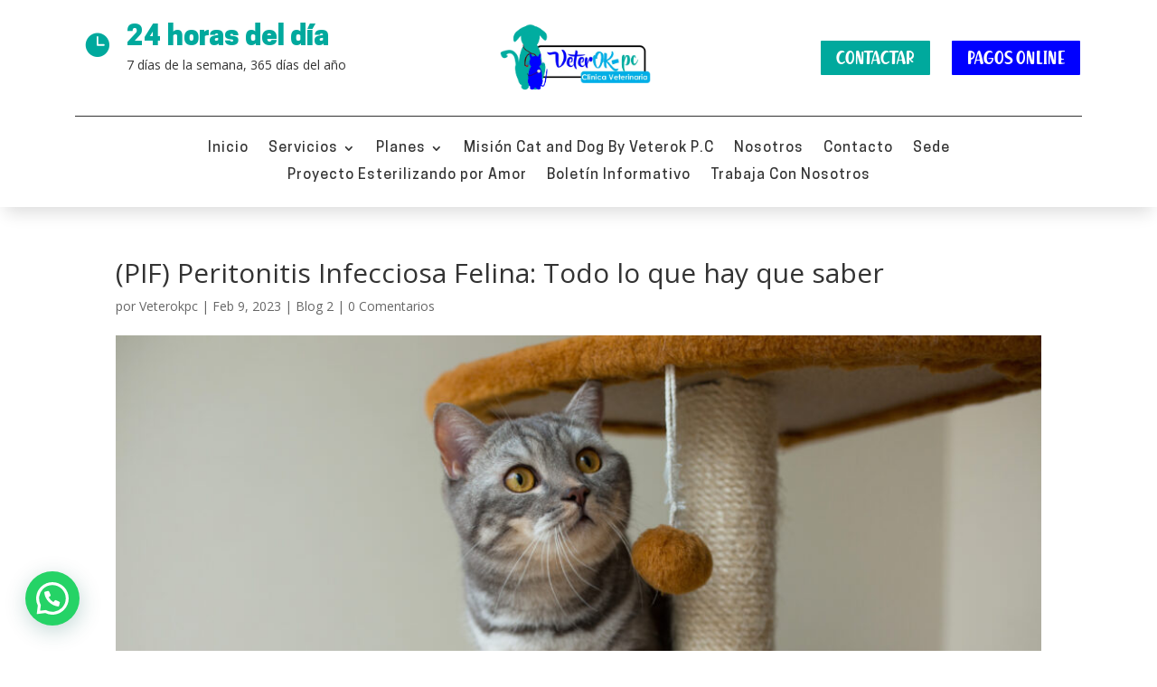

--- FILE ---
content_type: text/css
request_url: https://veterokpc.com/wp-content/uploads/useanyfont/uaf.css?ver=1704133139
body_size: 124
content:
				@font-face {
					font-family: 'richela-kids';
					src: url('/wp-content/uploads/useanyfont/2960Richela-Kids.woff2') format('woff2'),
						url('/wp-content/uploads/useanyfont/2960Richela-Kids.woff') format('woff');
					  font-display: auto;
				}

				.richela-kids{font-family: 'richela-kids' !important;}

						@font-face {
					font-family: 'cooperhewitt-bold';
					src: url('/wp-content/uploads/useanyfont/4257CooperHewitt-Bold.woff2') format('woff2'),
						url('/wp-content/uploads/useanyfont/4257CooperHewitt-Bold.woff') format('woff');
					  font-display: auto;
				}

				.cooperhewitt-bold{font-family: 'cooperhewitt-bold' !important;}

						@font-face {
					font-family: 'cooperhewitt-medium';
					src: url('/wp-content/uploads/useanyfont/4293CooperHewitt-Medium.woff2') format('woff2'),
						url('/wp-content/uploads/useanyfont/4293CooperHewitt-Medium.woff') format('woff');
					  font-display: auto;
				}

				.cooperhewitt-medium{font-family: 'cooperhewitt-medium' !important;}

						@font-face {
					font-family: 'cooperhewitt-thin';
					src: url('/wp-content/uploads/useanyfont/8211CooperHewitt-Thin.woff2') format('woff2'),
						url('/wp-content/uploads/useanyfont/8211CooperHewitt-Thin.woff') format('woff');
					  font-display: auto;
				}

				.cooperhewitt-thin{font-family: 'cooperhewitt-thin' !important;}

						@font-face {
					font-family: 'cooperhewitt-lightit';
					src: url('/wp-content/uploads/useanyfont/9626CooperHewitt-LightIt.woff2') format('woff2'),
						url('/wp-content/uploads/useanyfont/9626CooperHewitt-LightIt.woff') format('woff');
					  font-display: auto;
				}

				.cooperhewitt-lightit{font-family: 'cooperhewitt-lightit' !important;}

						@font-face {
					font-family: 'cooperhewitt-semibol';
					src: url('/wp-content/uploads/useanyfont/9963CooperHewitt-Semibol.woff2') format('woff2'),
						url('/wp-content/uploads/useanyfont/9963CooperHewitt-Semibol.woff') format('woff');
					  font-display: auto;
				}

				.cooperhewitt-semibol{font-family: 'cooperhewitt-semibol' !important;}

						@font-face {
					font-family: 'cooperhewitt-thinita';
					src: url('/wp-content/uploads/useanyfont/7547CooperHewitt-ThinIta.woff2') format('woff2'),
						url('/wp-content/uploads/useanyfont/7547CooperHewitt-ThinIta.woff') format('woff');
					  font-display: auto;
				}

				.cooperhewitt-thinita{font-family: 'cooperhewitt-thinita' !important;}

						@font-face {
					font-family: 'cooperhewitt-bookita';
					src: url('/wp-content/uploads/useanyfont/15CooperHewitt-BookIta.woff2') format('woff2'),
						url('/wp-content/uploads/useanyfont/15CooperHewitt-BookIta.woff') format('woff');
					  font-display: auto;
				}

				.cooperhewitt-bookita{font-family: 'cooperhewitt-bookita' !important;}

						@font-face {
					font-family: 'cooperhewitt-boldita';
					src: url('/wp-content/uploads/useanyfont/7099CooperHewitt-BoldIta.woff2') format('woff2'),
						url('/wp-content/uploads/useanyfont/7099CooperHewitt-BoldIta.woff') format('woff');
					  font-display: auto;
				}

				.cooperhewitt-boldita{font-family: 'cooperhewitt-boldita' !important;}

						@font-face {
					font-family: 'cooperhewitt-heavyit';
					src: url('/wp-content/uploads/useanyfont/4632CooperHewitt-HeavyIt.woff2') format('woff2'),
						url('/wp-content/uploads/useanyfont/4632CooperHewitt-HeavyIt.woff') format('woff');
					  font-display: auto;
				}

				.cooperhewitt-heavyit{font-family: 'cooperhewitt-heavyit' !important;}

						@font-face {
					font-family: 'cooperhewitt-mediumi';
					src: url('/wp-content/uploads/useanyfont/9621CooperHewitt-MediumI.woff2') format('woff2'),
						url('/wp-content/uploads/useanyfont/9621CooperHewitt-MediumI.woff') format('woff');
					  font-display: auto;
				}

				.cooperhewitt-mediumi{font-family: 'cooperhewitt-mediumi' !important;}

						@font-face {
					font-family: 'cooperhewitt-book';
					src: url('/wp-content/uploads/useanyfont/6844CooperHewitt-Book.woff2') format('woff2'),
						url('/wp-content/uploads/useanyfont/6844CooperHewitt-Book.woff') format('woff');
					  font-display: auto;
				}

				.cooperhewitt-book{font-family: 'cooperhewitt-book' !important;}

						@font-face {
					font-family: 'cooperhewitt-heavy';
					src: url('/wp-content/uploads/useanyfont/1242CooperHewitt-Heavy.woff2') format('woff2'),
						url('/wp-content/uploads/useanyfont/1242CooperHewitt-Heavy.woff') format('woff');
					  font-display: auto;
				}

				.cooperhewitt-heavy{font-family: 'cooperhewitt-heavy' !important;}

						@font-face {
					font-family: 'cooperhewitt-light';
					src: url('/wp-content/uploads/useanyfont/4873CooperHewitt-Light.woff2') format('woff2'),
						url('/wp-content/uploads/useanyfont/4873CooperHewitt-Light.woff') format('woff');
					  font-display: auto;
				}

				.cooperhewitt-light{font-family: 'cooperhewitt-light' !important;}

		

--- FILE ---
content_type: text/css
request_url: https://veterokpc.com/wp-content/themes/Divi-child/style.css?ver=4.17.4.1657912289
body_size: -122
content:
/*
Theme Name: Divi Child Veterokpc
Theme URI: http://www.elegantthemes.com/gallery/divi/
Template: Divi
Author: Sophie Digital Solutions SAS
Author URI: https://sophie.com.co/
Description: No borrar el tema padre DIVI - Smart. Flexible. Beautiful. Divi is the most powerful theme in our collection.
Version: 4.17.4.1657912289
Updated: 2022-07-15 19:11:29

*/



--- FILE ---
content_type: text/css
request_url: https://veterokpc.com/wp-content/et-cache/2881/et-core-unified-2881.min.css?ver=1763188946
body_size: -318
content:
#btn-newsletter{width:100%}

--- FILE ---
content_type: text/css
request_url: https://veterokpc.com/wp-content/et-cache/2881/et-core-unified-tb-38-tb-104-deferred-2881.min.css?ver=1763188947
body_size: 934
content:
.et_pb_section_1_tb_header.et_pb_section{padding-top:0px;padding-bottom:0px}.et_pb_row_2_tb_header.et_pb_row{padding-top:0px!important;padding-bottom:0px!important;padding-top:0px;padding-bottom:0px}.et_pb_row_2_tb_header,body #page-container .et-db #et-boc .et-l .et_pb_row_2_tb_header.et_pb_row,body.et_pb_pagebuilder_layout.single #page-container #et-boc .et-l .et_pb_row_2_tb_header.et_pb_row,body.et_pb_pagebuilder_layout.single.et_full_width_page #page-container #et-boc .et-l .et_pb_row_2_tb_header.et_pb_row{width:90%}.et_pb_menu_1_tb_header.et_pb_menu ul li a{font-family:'cooperhewitt-medium',Georgia,"Times New Roman",serif;font-size:16px;color:#283444!important}.et_pb_menu_1_tb_header.et_pb_menu{background-color:rgba(0,0,0,0)}.et_pb_menu_1_tb_header{margin-bottom:0px!important}.et_pb_menu_1_tb_header .et_pb_menu_inner_container>.et_pb_menu__logo-wrap,.et_pb_menu_1_tb_header .et_pb_menu__logo-slot{transition:width 300ms ease 0ms;width:20%;max-width:100%}.et_pb_menu_1_tb_header.et_pb_menu .nav li ul{background-color:rgba(0,0,0,0)!important}.et_pb_menu_1_tb_header.et_pb_menu .et_mobile_menu,.et_pb_menu_1_tb_header.et_pb_menu .et_mobile_menu ul{background-color:#FFFFFF!important}.et_pb_sticky .et_pb_menu_1_tb_header .et_pb_menu_inner_container>.et_pb_menu__logo-wrap,.et_pb_sticky .et_pb_menu_1_tb_header .et_pb_menu__logo-slot{width:33%}.et_pb_menu_1_tb_header .et_pb_menu_inner_container>.et_pb_menu__logo-wrap .et_pb_menu__logo img,.et_pb_menu_1_tb_header .et_pb_menu__logo-slot .et_pb_menu__logo-wrap img{height:auto;max-height:none}.et_pb_menu_1_tb_header .mobile_nav .mobile_menu_bar:before,.et_pb_menu_1_tb_header .et_pb_menu__icon.et_pb_menu__search-button,.et_pb_menu_1_tb_header .et_pb_menu__icon.et_pb_menu__close-search-button,.et_pb_menu_1_tb_header .et_pb_menu__icon.et_pb_menu__cart-button{color:#7EBEC5}@media only screen and (min-width:981px){.et_pb_section_1_tb_header{display:none!important}}@media only screen and (max-width:980px){.et_pb_section_1_tb_header.et_pb_section{padding-top:0px;padding-bottom:0px}}@media only screen and (max-width:767px){.et_pb_section_1_tb_header.et_pb_section{padding-top:16px;padding-bottom:16px}.et_pb_menu_1_tb_header .et_pb_menu_inner_container>.et_pb_menu__logo-wrap,.et_pb_menu_1_tb_header .et_pb_menu__logo-slot{width:55%}}.et_pb_section_2_tb_footer{border-top-width:1px;border-bottom-width:1px;border-top-color:rgba(255,255,255,0.13);border-bottom-color:rgba(255,255,255,0.13)}.et_pb_section_2_tb_footer.et_pb_section{background-color:#222222!important}.et_pb_row_1_tb_footer,body #page-container .et-db #et-boc .et-l .et_pb_row_1_tb_footer.et_pb_row,body.et_pb_pagebuilder_layout.single #page-container #et-boc .et-l .et_pb_row_1_tb_footer.et_pb_row,body.et_pb_pagebuilder_layout.single.et_full_width_page #page-container #et-boc .et-l .et_pb_row_1_tb_footer.et_pb_row{width:100%}.et_pb_text_7_tb_footer.et_pb_text,.et_pb_text_5_tb_footer.et_pb_text,.et_pb_text_8_tb_footer.et_pb_text,.et_pb_text_3_tb_footer.et_pb_text,.et_pb_text_1_tb_footer.et_pb_text{color:#f0f0f0!important}.et_pb_text_1_tb_footer{line-height:1.3em;font-family:'cooperhewitt-bold',Georgia,"Times New Roman",serif;font-weight:700;font-size:16px;letter-spacing:1px;line-height:1.3em;margin-bottom:8px!important}.et_pb_text_2_tb_footer.et_pb_text,.et_pb_text_14_tb_footer.et_pb_text,.et_pb_text_2_tb_footer h1,.et_pb_text_9_tb_footer.et_pb_text,.et_pb_text_10_tb_footer.et_pb_text,.et_pb_text_13_tb_footer.et_pb_text{color:#c1c1c1!important}.et_pb_text_4_tb_footer,.et_pb_text_6_tb_footer,.et_pb_text_2_tb_footer{line-height:1.8em;font-family:'cooperhewitt-book',Georgia,"Times New Roman",serif;font-weight:500;font-size:15px;letter-spacing:0.5px;line-height:1.8em;margin-top:18px!important}body.iphone .et_pb_text_10_tb_footer,body.uiwebview .et_pb_text_6_tb_footer,body.uiwebview .et_pb_text_11_tb_footer,body.iphone .et_pb_text_9_tb_footer,body.uiwebview .et_pb_text_9_tb_footer,body.iphone .et_pb_text_11_tb_footer,body.uiwebview .et_pb_text_12_tb_footer,body.iphone .et_pb_text_6_tb_footer,body.uiwebview .et_pb_text_10_tb_footer,body.iphone .et_pb_text_12_tb_footer,body.uiwebview .et_pb_text_2_tb_footer,body.iphone .et_pb_text_2_tb_footer,body.iphone .et_pb_text_4_tb_footer,body.uiwebview .et_pb_text_4_tb_footer{font-variant-ligatures:no-common-ligatures}.et_pb_text_7_tb_footer,.et_pb_text_5_tb_footer,.et_pb_text_8_tb_footer,.et_pb_text_3_tb_footer{line-height:1.3em;font-family:'cooperhewitt-bold',Georgia,"Times New Roman",serif;font-weight:700;font-size:16px;letter-spacing:1px;line-height:1.3em;padding-bottom:2px!important;margin-bottom:8px!important}.et_pb_text_6_tb_footer h1,.et_pb_text_4_tb_footer.et_pb_text,.et_pb_text_12_tb_footer.et_pb_text,.et_pb_text_11_tb_footer.et_pb_text,.et_pb_text_4_tb_footer h1,.et_pb_text_6_tb_footer.et_pb_text{color:#FFFFFF!important}.et_pb_text_9_tb_footer{line-height:1.3em;font-family:'cooperhewitt-book',Georgia,"Times New Roman",serif;font-weight:500;font-size:31px;letter-spacing:0.5px;line-height:1.3em;margin-top:18px!important}.et_pb_text_10_tb_footer{line-height:1.8em;font-family:'cooperhewitt-book',Georgia,"Times New Roman",serif;font-weight:500;font-size:13px;letter-spacing:0.5px;line-height:1.8em;margin-top:18px!important}.et_pb_text_11_tb_footer,.et_pb_text_12_tb_footer{font-size:21px;margin-top:7px!important}.et_pb_section_3_tb_footer{border-top-color:rgba(255,255,255,0.13)}.et_pb_section_3_tb_footer.et_pb_section{padding-top:20px;padding-bottom:20px;background-color:#1e1e1e!important}.et_pb_row_2_tb_footer.et_pb_row{padding-top:0px!important;padding-right:0px!important;padding-bottom:0px!important;padding-left:0px!important;margin-top:0px!important;margin-bottom:0px!important;padding-top:0px;padding-right:0px;padding-bottom:0px;padding-left:0px}.et_pb_row_2_tb_footer{display:flex}.et_pb_text_13_tb_footer{line-height:1.8em;font-family:'Manrope',Helvetica,Arial,Lucida,sans-serif;letter-spacing:0.6px;line-height:1.8em;margin-top:0px!important}.et_pb_text_14_tb_footer{line-height:1.8em;font-family:'Manrope',Helvetica,Arial,Lucida,sans-serif;font-weight:600;letter-spacing:0.6px;line-height:1.8em;margin-top:0px!important;margin-bottom:0px!important}.et_pb_column_7_tb_footer,.et_pb_column_6_tb_footer,.et_pb_column_5_tb_footer{padding-right:100px}@media only screen and (min-width:981px){.et_pb_row_1_tb_footer,body #page-container .et-db #et-boc .et-l .et_pb_row_1_tb_footer.et_pb_row,body.et_pb_pagebuilder_layout.single #page-container #et-boc .et-l .et_pb_row_1_tb_footer.et_pb_row,body.et_pb_pagebuilder_layout.single.et_full_width_page #page-container #et-boc .et-l .et_pb_row_1_tb_footer.et_pb_row{max-width:80%}.et_pb_row_1_tb_footer{display:flex}.et_pb_row_2_tb_footer,body #page-container .et-db #et-boc .et-l .et_pb_row_2_tb_footer.et_pb_row,body.et_pb_pagebuilder_layout.single #page-container #et-boc .et-l .et_pb_row_2_tb_footer.et_pb_row,body.et_pb_pagebuilder_layout.single.et_full_width_page #page-container #et-boc .et-l .et_pb_row_2_tb_footer.et_pb_row{width:100%;max-width:1100px}.et_pb_column_8_tb_footer{width:%!important}}@media only screen and (max-width:980px){.et_pb_section_2_tb_footer{border-top-width:1px;border-bottom-width:1px;border-top-color:rgba(255,255,255,0.13);border-bottom-color:rgba(255,255,255,0.13)}.et_pb_section_2_tb_footer.et_pb_section{padding-top:50px;padding-right:60px;padding-bottom:50px;padding-left:60px}.et_pb_row_1_tb_footer,body #page-container .et-db #et-boc .et-l .et_pb_row_1_tb_footer.et_pb_row,body.et_pb_pagebuilder_layout.single #page-container #et-boc .et-l .et_pb_row_1_tb_footer.et_pb_row,body.et_pb_pagebuilder_layout.single.et_full_width_page #page-container #et-boc .et-l .et_pb_row_1_tb_footer.et_pb_row{max-width:100%}.et_pb_row_1_tb_footer{display:block}.et_pb_text_1_tb_footer,.et_pb_text_3_tb_footer,.et_pb_text_8_tb_footer,.et_pb_text_7_tb_footer,.et_pb_text_5_tb_footer{font-size:16px;margin-bottom:0px!important}.et_pb_text_6_tb_footer,.et_pb_text_4_tb_footer,.et_pb_text_2_tb_footer,.et_pb_text_10_tb_footer,.et_pb_text_9_tb_footer{font-size:15px;line-height:1.6em;letter-spacing:0.5px}.et_pb_text_12_tb_footer,.et_pb_text_11_tb_footer{font-size:21px;margin-top:7px!important}.et_pb_section_3_tb_footer{border-top-color:rgba(255,255,255,0.13)}.et_pb_section_3_tb_footer.et_pb_section{padding-right:30px;padding-bottom:0px;padding-left:30px;margin-top:0px;margin-bottom:0px}.et_pb_row_2_tb_footer,body #page-container .et-db #et-boc .et-l .et_pb_row_2_tb_footer.et_pb_row,body.et_pb_pagebuilder_layout.single #page-container #et-boc .et-l .et_pb_row_2_tb_footer.et_pb_row,body.et_pb_pagebuilder_layout.single.et_full_width_page #page-container #et-boc .et-l .et_pb_row_2_tb_footer.et_pb_row{width:100%;max-width:100%}.et_pb_text_13_tb_footer,.et_pb_text_14_tb_footer{font-size:14px;padding-top:0px!important;padding-bottom:0px!important;margin-top:0px!important;margin-bottom:0px!important}.et_pb_column_6_tb_footer,.et_pb_column_5_tb_footer{padding-right:100px}.et_pb_column_7_tb_footer{padding-top:30px;padding-right:0px}}@media only screen and (min-width:768px) and (max-width:980px){.et_pb_column_4_tb_footer,.et_pb_column_5_tb_footer,.et_pb_column_6_tb_footer,.et_pb_column_7_tb_footer{width:50%!Important}.et_pb_row_2_tb_footer{display:flex}}@media only screen and (max-width:767px){.et_pb_section_2_tb_footer{border-top-width:1px;border-bottom-width:1px;border-top-color:rgba(255,255,255,0.13);border-bottom-color:rgba(255,255,255,0.13)}.et_pb_section_2_tb_footer.et_pb_section{padding-top:30px;padding-right:20px;padding-bottom:30px;padding-left:20px}.et_pb_row_2_tb_footer,.et_pb_row_1_tb_footer{display:block}.et_pb_column_4_tb_footer{width:100%!important}.et_pb_text_3_tb_footer,.et_pb_text_8_tb_footer,.et_pb_text_1_tb_footer,.et_pb_text_7_tb_footer,.et_pb_text_5_tb_footer{font-size:17px;padding-bottom:0px!important;margin-bottom:0px!important}.et_pb_text_6_tb_footer,.et_pb_text_9_tb_footer,.et_pb_text_4_tb_footer,.et_pb_text_10_tb_footer,.et_pb_text_2_tb_footer{font-size:15px;letter-spacing:0.5px;margin-top:11px!important}.et_pb_text_12_tb_footer,.et_pb_text_11_tb_footer{font-size:21px;margin-top:7px!important}.et_pb_section_3_tb_footer{border-top-color:rgba(255,255,255,0.13)}.et_pb_section_3_tb_footer.et_pb_section{padding-top:20px;padding-right:19px;padding-bottom:30px;padding-left:19px}.et_pb_column_8_tb_footer,.et_pb_column_9_tb_footer{width:100%!Important}.et_pb_text_13_tb_footer{margin-bottom:-20px!important}.et_pb_column_6_tb_footer,.et_pb_column_5_tb_footer{padding-top:20px;padding-right:0px;width:100%!important}.et_pb_column_7_tb_footer{padding-top:30px;padding-right:0px;width:100%!important}}